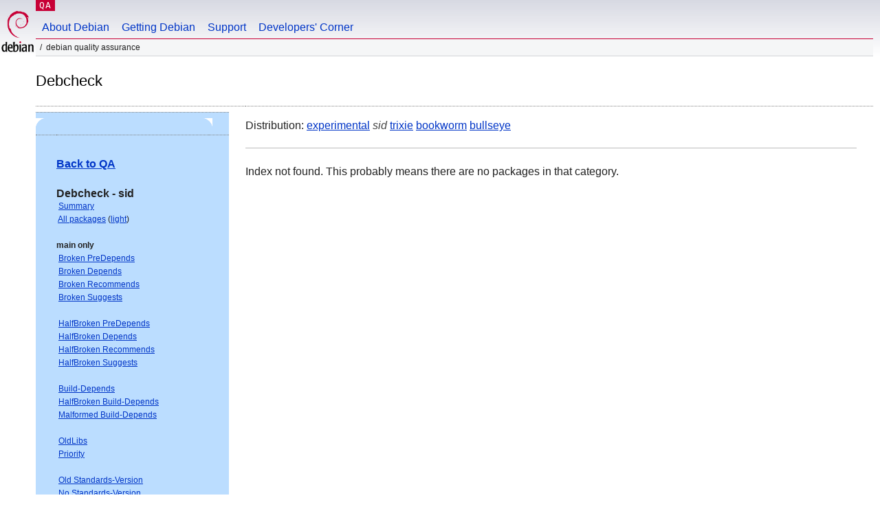

--- FILE ---
content_type: text/html; charset="utf-8"
request_url: https://qa.debian.org/debcheck.php?dist=sid&package=mplayer
body_size: 1918
content:
<!DOCTYPE HTML PUBLIC "-//W3C//DTD HTML 4.0 Transitional//EN">
<html>
<head>
  <meta http-equiv="Content-Type" content="text/html; charset=utf-8">
  <title>debcheck -- Debian Quality Assurance</title>
  <link rev="made" href="mailto:debian-qa@lists.debian.org">
  <link rel="shortcut icon" href="/favicon.ico">
  <link type="text/css" rel="stylesheet" href="https://www.debian.org/debian.css">
</head>
<body>
<div id="header">
	<div id="upperheader">
		<div id="logo">
			<a href="https://www.debian.org/" title="Debian Home"><img src="/Pics/openlogo-50.png" alt="Debian" width="50" height="61"></a>
		</div>
		<p class="section"><a href="/">QA</a></p>
	</div>
	<div id="navbar">
		<p class="hidecss"><a href="#inner">Skip Quicknav</a></p>
		<ul>
		   <li><a href="https://www.debian.org/intro/about">About Debian</a></li>
		   <li><a href="https://www.debian.org/distrib/">Getting Debian</a></li>
		   <li><a href="https://www.debian.org/support">Support</a></li>
		   <li><a href="https://www.debian.org/devel/">Developers'&nbsp;Corner</a></li>
		</ul>
	</div>
	<p id="breadcrumbs">Debian Quality Assurance</p>
</div>
<div id="content">
<h2>Debcheck</h2>
<TABLE BORDER="0" WIDTH="100%" cellpadding="5" cellspacing="0" summary="">
<TR>
<TD VALIGN="top" WIDTH="25%">
  <TABLE bgcolor="#BBDDFF" border="0" cellpadding="0" cellspacing="0" width="100%" summary="">
  <TR>
        <TD colspan="3" valign="top" width="100%">
          <img src="https://www.debian.org/Pics/blue-upperleft.png" align="left" border="0" hspace="0" vspace="0" alt="" width="16" height="16">
          <img src="https://www.debian.org/Pics/blue-upperright.png" align="right" border="0" hspace="0" vspace="0" alt="" width="16" height="16">
        </TD>
  </TR>
  <TR>
        <TD>&nbsp;</TD>
        <TD valign="TOP">
<FONT FACE="Arial,Helvetica">
<P><b><a href="/">Back to QA</a></b><br>
<P><b>Debcheck - sid</b><br>
<SMALL>
 &nbsp;<A HREF="?dist=sid">Summary</A><br>
 &nbsp;<A HREF="?dist=sid&list=ALL">All packages</A> (<A HREF="debcheck.php?list=ALL-light">light</A>)<br>
 <br>
 <strong>main only</strong><br>
 &nbsp;<A HREF="?dist=sid&list=main-only-relationship%2dPre%2dDepends&arch=ANY">Broken PreDepends</A><br>
 &nbsp;<A HREF="?dist=sid&list=main-only-relationship%2dDepends&arch=ANY">Broken Depends</A><br>
 &nbsp;<A HREF="?dist=sid&list=main-only-relationship%2dRecommends&arch=ANY">Broken Recommends</A><br>
 &nbsp;<A HREF="?dist=sid&list=main-only-relationship%2dSuggests&arch=ANY">Broken Suggests</A><br>
 <br>
 &nbsp;<A HREF="?dist=sid&list=main-only-halfbroken-relationship%2dPre%2dDepends&arch=ANY">HalfBroken PreDepends</A><br>
 &nbsp;<A HREF="?dist=sid&list=main-only-halfbroken-relationship%2dDepends&arch=ANY">HalfBroken Depends</A><br>
 &nbsp;<A HREF="?dist=sid&list=main-only-halfbroken-relationship%2dRecommends&arch=ANY">HalfBroken Recommends</A><br>
 &nbsp;<A HREF="?dist=sid&list=main-only-halfbroken-relationship%2dSuggests&arch=ANY">HalfBroken Suggests</A><br>
 <br>
 &nbsp;<A HREF="?dist=sid&list=main-only-build%2ddepends&arch=ANY">Build-Depends</A><br>
 &nbsp;<A HREF="?dist=sid&list=main-only-halfbroken%2dbuild%2ddepends&arch=ANY">HalfBroken Build-Depends</A><br>
 &nbsp;<A HREF="?dist=sid&list=main-only-malformed%2dbuild%2ddepends&arch=ANY">Malformed Build-Depends</A><br>
 <br>
 &nbsp;<A HREF="?dist=sid&list=main-only-oldlibs&arch=ANY">OldLibs</A><br>
 &nbsp;<A HREF="?dist=sid&list=main-only-priority&arch=ANY">Priority</A><br>
 <br>
 &nbsp;<A HREF="?dist=sid&list=main-only-Standards%2dVersion&arch=ANY">Old Standards-Version</A><br>
 &nbsp;<A HREF="?dist=sid&list=main-only-No%2dStandards%2dVersion&arch=ANY">No Standards-Version</A><br>
 &nbsp;<A HREF="?dist=sid&list=main-only-Wrong%2dStandards%2dVersion%2dSyntax&arch=ANY">Wrong Standards-Version Syntax</A><br>
 <br>
 <strong>other</strong><br>
 &nbsp;<A HREF="?dist=sid&list=withinmain&arch=ANY">Depends Main on !Main</A><br>
 <br>
 <strong>all sections</strong><br>
 &nbsp;<A HREF="?dist=sid&list=relationship%2dPre%2dDepends&arch=ANY">Broken PreDepends</A><br>
 &nbsp;<A HREF="?dist=sid&list=relationship%2dDepends&arch=ANY">Broken Depends</A><br>
 &nbsp;<A HREF="?dist=sid&list=relationship%2dRecommends&arch=ANY">Broken Recommends</A><br>
 &nbsp;<A HREF="?dist=sid&list=relationship%2dSuggests&arch=ANY">Broken Suggests</A><br>
 <br>
 &nbsp;<A HREF="?dist=sid&list=halfbroken-relationship%2dPre%2dDepends&arch=ANY">HalfBroken PreDepends</A><br>
 &nbsp;<A HREF="?dist=sid&list=halfbroken-relationship%2dDepends&arch=ANY">HalfBroken Depends</A><br>
 &nbsp;<A HREF="?dist=sid&list=halfbroken-relationship%2dRecommends&arch=ANY">HalfBroken Recommends</A><br>
 &nbsp;<A HREF="?dist=sid&list=halfbroken-relationship%2dSuggests&arch=ANY">HalfBroken Suggests</A><br>
 <br>
 &nbsp;<A HREF="?dist=sid&list=build%2ddepends&arch=ANY">Build-Depends</A><br>
 &nbsp;<A HREF="?dist=sid&list=halfbroken%2dbuild%2ddepends&arch=ANY">HalfBroken Build-Depends</A><br>
 &nbsp;<A HREF="?dist=sid&list=malformed%2dbuild%2ddepends&arch=ANY">Malformed Build-Depends</A><br>
 <br>
 &nbsp;<A HREF="?dist=sid&list=oldlibs&arch=ANY">OldLibs</A><br>
 &nbsp;<A HREF="?dist=sid&list=priority&arch=ANY">Priority</A><br>
 <br>
 &nbsp;<A HREF="?dist=sid&list=Standards%2dVersion&arch=ANY">Old Standards-Version</A><br>
 &nbsp;<A HREF="?dist=sid&list=No%2dStandards%2dVersion&arch=ANY">No Standards-Version</A><br>
 &nbsp;<A HREF="?dist=sid&list=Wrong%2dStandards%2dVersion%2dSyntax&arch=ANY">Wrong Standards-Version Syntax</A><br>
 <br>
</SMALL>
</FONT>
  </TD>
  <TD>&nbsp;</TD>
  </TR>
  <TR>
        <TD colspan="3" valign="bottom" width="100%">
          <img src="https://www.debian.org/Pics/blue-lowerleft.png" align="left" border="0" hspace="0" vspace="0" alt="" width="17" height="16">
          <img src="https://www.debian.org/Pics/blue-lowerright.png" align="right" border="0" hspace="0" vspace="0" alt="" width="16" height="16">
        </TD>
  </TR>
  </TABLE>
  &nbsp;&nbsp;&nbsp;
</TD>
<TD VALIGN="top" WIDTH="75%">
Distribution: <a href="?list=&package=mplayer&arch=&dist=experimental">experimental</a> <em>sid</em> <a href="?list=&package=mplayer&arch=&dist=trixie">trixie</a> <a href="?list=&package=mplayer&arch=&dist=bookworm">bookworm</a> <a href="?list=&package=mplayer&arch=&dist=bullseye">bullseye</a> 
<hr>
Index not found. This probably means there are no packages in that category.</TD>
</TR>
</TABLE>
<HR>
<STRONG>DO NOT MASS FILE BUG REPORTS<BR>
GET A CONSENSUS ON debian-devel@lists.debian.org BEFORE MASS FILING BUGS</STRONG><BR>
</div>
<div id="footer">
<hr class="hidecss">
<p>Back to the <a href="https://www.debian.org/">Debian Project homepage</a>.</p>
<hr>
<div id="fineprint">
  <p>To report a problem with the QA web site, file a bug on the
  <a href="https://bugs.debian.org/qa.debian.org">qa.debian.org pseudo-package</a>,
  or e-mail <a href="mailto:debian-qa@lists.debian.org">debian-qa@lists.debian.org</a>.
  For other contact information, see the Debian <a href="https://www.debian.org/contact">contact page</a>.</p>
<p>
Made by Peter Palfrader.<br>
Last generated on Tue Jan 8 15:26:00 2019 UTC
  <br>
  Copyright &copy; 1997-2015
 <a href="https://www.spi-inc.org/">SPI</a>; See <a href="https://www.debian.org/license" rel="copyright">license terms</a><br>
  Debian is a registered <a href="https://www.debian.org/trademark">trademark</a> of Software in the Public Interest, Inc.
</p>
</div>
</div> <!-- end footer -->
</div>
</body>
</html>
